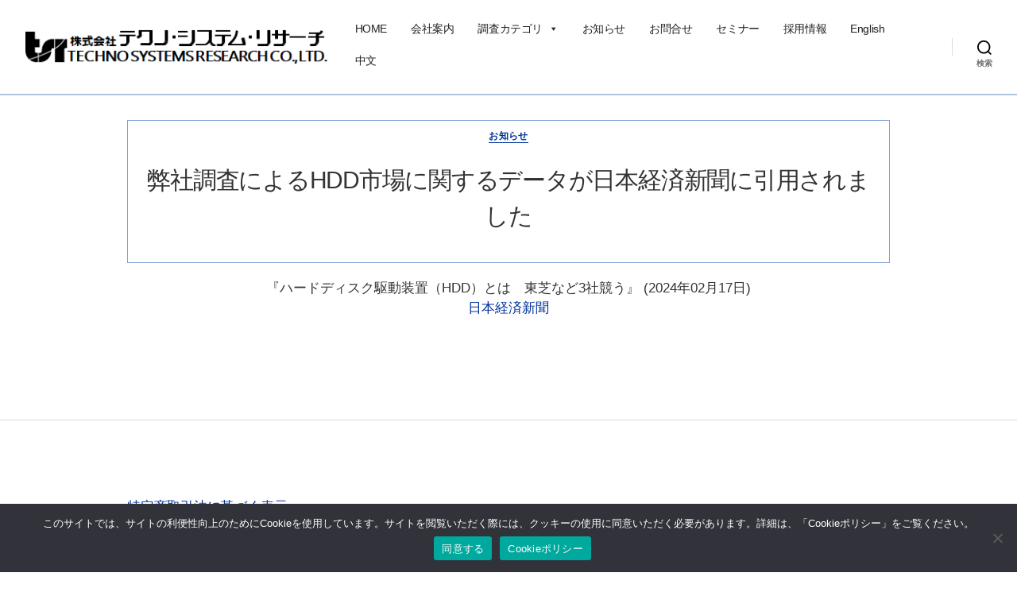

--- FILE ---
content_type: text/html; charset=UTF-8
request_url: https://www.t-s-r.co.jp/notice/6063/
body_size: 66777
content:
<!DOCTYPE html>

<html class="no-js" lang="ja">

	<head>

		<meta charset="UTF-8">
		<meta name="viewport" content="width=device-width, initial-scale=1.0" >
		<meta name="description" content="株式会社テクノシステムリサーチは、エレクトロニクス、半導体、電子デバイス、自動車などの分野を対象とする市場調査会社です。">
		<meta name=”keywords” content=”TSR,市場調査,データ”>

		<link rel="profile" href="https://gmpg.org/xfn/11">

		<title>弊社調査によるHDD市場に関するデータが日本経済新聞に引用されました &#8211; 株式会社テクノシステムリサーチ</title>
<meta name='robots' content='max-image-preview:large' />
<link rel="alternate" type="application/rss+xml" title="株式会社テクノシステムリサーチ &raquo; フィード" href="https://www.t-s-r.co.jp/feed/" />
<link rel="alternate" type="application/rss+xml" title="株式会社テクノシステムリサーチ &raquo; コメントフィード" href="https://www.t-s-r.co.jp/comments/feed/" />
<link rel="alternate" type="application/rss+xml" title="株式会社テクノシステムリサーチ &raquo; 弊社調査によるHDD市場に関するデータが日本経済新聞に引用されました のコメントのフィード" href="https://www.t-s-r.co.jp/notice/6063/feed/" />
<link rel="alternate" title="oEmbed (JSON)" type="application/json+oembed" href="https://www.t-s-r.co.jp/wp-json/oembed/1.0/embed?url=https%3A%2F%2Fwww.t-s-r.co.jp%2Fnotice%2F6063%2F" />
<link rel="alternate" title="oEmbed (XML)" type="text/xml+oembed" href="https://www.t-s-r.co.jp/wp-json/oembed/1.0/embed?url=https%3A%2F%2Fwww.t-s-r.co.jp%2Fnotice%2F6063%2F&#038;format=xml" />
<style id='wp-img-auto-sizes-contain-inline-css'>
img:is([sizes=auto i],[sizes^="auto," i]){contain-intrinsic-size:3000px 1500px}
/*# sourceURL=wp-img-auto-sizes-contain-inline-css */
</style>
<style id='wp-emoji-styles-inline-css'>

	img.wp-smiley, img.emoji {
		display: inline !important;
		border: none !important;
		box-shadow: none !important;
		height: 1em !important;
		width: 1em !important;
		margin: 0 0.07em !important;
		vertical-align: -0.1em !important;
		background: none !important;
		padding: 0 !important;
	}
/*# sourceURL=wp-emoji-styles-inline-css */
</style>
<link rel='stylesheet' id='wp-block-library-css' href='https://www.t-s-r.co.jp/jp/wp-includes/css/dist/block-library/style.min.css?ver=6.9' media='all' />
<style id='wp-block-group-inline-css'>
.wp-block-group{box-sizing:border-box}:where(.wp-block-group.wp-block-group-is-layout-constrained){position:relative}
/*# sourceURL=https://www.t-s-r.co.jp/jp/wp-includes/blocks/group/style.min.css */
</style>
<style id='global-styles-inline-css'>
:root{--wp--preset--aspect-ratio--square: 1;--wp--preset--aspect-ratio--4-3: 4/3;--wp--preset--aspect-ratio--3-4: 3/4;--wp--preset--aspect-ratio--3-2: 3/2;--wp--preset--aspect-ratio--2-3: 2/3;--wp--preset--aspect-ratio--16-9: 16/9;--wp--preset--aspect-ratio--9-16: 9/16;--wp--preset--color--black: #000000;--wp--preset--color--cyan-bluish-gray: #abb8c3;--wp--preset--color--white: #ffffff;--wp--preset--color--pale-pink: #f78da7;--wp--preset--color--vivid-red: #cf2e2e;--wp--preset--color--luminous-vivid-orange: #ff6900;--wp--preset--color--luminous-vivid-amber: #fcb900;--wp--preset--color--light-green-cyan: #7bdcb5;--wp--preset--color--vivid-green-cyan: #00d084;--wp--preset--color--pale-cyan-blue: #8ed1fc;--wp--preset--color--vivid-cyan-blue: #0693e3;--wp--preset--color--vivid-purple: #9b51e0;--wp--preset--color--accent: #6069e6;--wp--preset--color--primary: #000000;--wp--preset--color--secondary: #6d6d6d;--wp--preset--color--subtle-background: #dbdbdb;--wp--preset--color--background: #ffffff;--wp--preset--gradient--vivid-cyan-blue-to-vivid-purple: linear-gradient(135deg,rgb(6,147,227) 0%,rgb(155,81,224) 100%);--wp--preset--gradient--light-green-cyan-to-vivid-green-cyan: linear-gradient(135deg,rgb(122,220,180) 0%,rgb(0,208,130) 100%);--wp--preset--gradient--luminous-vivid-amber-to-luminous-vivid-orange: linear-gradient(135deg,rgb(252,185,0) 0%,rgb(255,105,0) 100%);--wp--preset--gradient--luminous-vivid-orange-to-vivid-red: linear-gradient(135deg,rgb(255,105,0) 0%,rgb(207,46,46) 100%);--wp--preset--gradient--very-light-gray-to-cyan-bluish-gray: linear-gradient(135deg,rgb(238,238,238) 0%,rgb(169,184,195) 100%);--wp--preset--gradient--cool-to-warm-spectrum: linear-gradient(135deg,rgb(74,234,220) 0%,rgb(151,120,209) 20%,rgb(207,42,186) 40%,rgb(238,44,130) 60%,rgb(251,105,98) 80%,rgb(254,248,76) 100%);--wp--preset--gradient--blush-light-purple: linear-gradient(135deg,rgb(255,206,236) 0%,rgb(152,150,240) 100%);--wp--preset--gradient--blush-bordeaux: linear-gradient(135deg,rgb(254,205,165) 0%,rgb(254,45,45) 50%,rgb(107,0,62) 100%);--wp--preset--gradient--luminous-dusk: linear-gradient(135deg,rgb(255,203,112) 0%,rgb(199,81,192) 50%,rgb(65,88,208) 100%);--wp--preset--gradient--pale-ocean: linear-gradient(135deg,rgb(255,245,203) 0%,rgb(182,227,212) 50%,rgb(51,167,181) 100%);--wp--preset--gradient--electric-grass: linear-gradient(135deg,rgb(202,248,128) 0%,rgb(113,206,126) 100%);--wp--preset--gradient--midnight: linear-gradient(135deg,rgb(2,3,129) 0%,rgb(40,116,252) 100%);--wp--preset--font-size--small: 18px;--wp--preset--font-size--medium: 20px;--wp--preset--font-size--large: 26.25px;--wp--preset--font-size--x-large: 42px;--wp--preset--font-size--normal: 21px;--wp--preset--font-size--larger: 32px;--wp--preset--spacing--20: 0.44rem;--wp--preset--spacing--30: 0.67rem;--wp--preset--spacing--40: 1rem;--wp--preset--spacing--50: 1.5rem;--wp--preset--spacing--60: 2.25rem;--wp--preset--spacing--70: 3.38rem;--wp--preset--spacing--80: 5.06rem;--wp--preset--shadow--natural: 6px 6px 9px rgba(0, 0, 0, 0.2);--wp--preset--shadow--deep: 12px 12px 50px rgba(0, 0, 0, 0.4);--wp--preset--shadow--sharp: 6px 6px 0px rgba(0, 0, 0, 0.2);--wp--preset--shadow--outlined: 6px 6px 0px -3px rgb(255, 255, 255), 6px 6px rgb(0, 0, 0);--wp--preset--shadow--crisp: 6px 6px 0px rgb(0, 0, 0);}:where(.is-layout-flex){gap: 0.5em;}:where(.is-layout-grid){gap: 0.5em;}body .is-layout-flex{display: flex;}.is-layout-flex{flex-wrap: wrap;align-items: center;}.is-layout-flex > :is(*, div){margin: 0;}body .is-layout-grid{display: grid;}.is-layout-grid > :is(*, div){margin: 0;}:where(.wp-block-columns.is-layout-flex){gap: 2em;}:where(.wp-block-columns.is-layout-grid){gap: 2em;}:where(.wp-block-post-template.is-layout-flex){gap: 1.25em;}:where(.wp-block-post-template.is-layout-grid){gap: 1.25em;}.has-black-color{color: var(--wp--preset--color--black) !important;}.has-cyan-bluish-gray-color{color: var(--wp--preset--color--cyan-bluish-gray) !important;}.has-white-color{color: var(--wp--preset--color--white) !important;}.has-pale-pink-color{color: var(--wp--preset--color--pale-pink) !important;}.has-vivid-red-color{color: var(--wp--preset--color--vivid-red) !important;}.has-luminous-vivid-orange-color{color: var(--wp--preset--color--luminous-vivid-orange) !important;}.has-luminous-vivid-amber-color{color: var(--wp--preset--color--luminous-vivid-amber) !important;}.has-light-green-cyan-color{color: var(--wp--preset--color--light-green-cyan) !important;}.has-vivid-green-cyan-color{color: var(--wp--preset--color--vivid-green-cyan) !important;}.has-pale-cyan-blue-color{color: var(--wp--preset--color--pale-cyan-blue) !important;}.has-vivid-cyan-blue-color{color: var(--wp--preset--color--vivid-cyan-blue) !important;}.has-vivid-purple-color{color: var(--wp--preset--color--vivid-purple) !important;}.has-black-background-color{background-color: var(--wp--preset--color--black) !important;}.has-cyan-bluish-gray-background-color{background-color: var(--wp--preset--color--cyan-bluish-gray) !important;}.has-white-background-color{background-color: var(--wp--preset--color--white) !important;}.has-pale-pink-background-color{background-color: var(--wp--preset--color--pale-pink) !important;}.has-vivid-red-background-color{background-color: var(--wp--preset--color--vivid-red) !important;}.has-luminous-vivid-orange-background-color{background-color: var(--wp--preset--color--luminous-vivid-orange) !important;}.has-luminous-vivid-amber-background-color{background-color: var(--wp--preset--color--luminous-vivid-amber) !important;}.has-light-green-cyan-background-color{background-color: var(--wp--preset--color--light-green-cyan) !important;}.has-vivid-green-cyan-background-color{background-color: var(--wp--preset--color--vivid-green-cyan) !important;}.has-pale-cyan-blue-background-color{background-color: var(--wp--preset--color--pale-cyan-blue) !important;}.has-vivid-cyan-blue-background-color{background-color: var(--wp--preset--color--vivid-cyan-blue) !important;}.has-vivid-purple-background-color{background-color: var(--wp--preset--color--vivid-purple) !important;}.has-black-border-color{border-color: var(--wp--preset--color--black) !important;}.has-cyan-bluish-gray-border-color{border-color: var(--wp--preset--color--cyan-bluish-gray) !important;}.has-white-border-color{border-color: var(--wp--preset--color--white) !important;}.has-pale-pink-border-color{border-color: var(--wp--preset--color--pale-pink) !important;}.has-vivid-red-border-color{border-color: var(--wp--preset--color--vivid-red) !important;}.has-luminous-vivid-orange-border-color{border-color: var(--wp--preset--color--luminous-vivid-orange) !important;}.has-luminous-vivid-amber-border-color{border-color: var(--wp--preset--color--luminous-vivid-amber) !important;}.has-light-green-cyan-border-color{border-color: var(--wp--preset--color--light-green-cyan) !important;}.has-vivid-green-cyan-border-color{border-color: var(--wp--preset--color--vivid-green-cyan) !important;}.has-pale-cyan-blue-border-color{border-color: var(--wp--preset--color--pale-cyan-blue) !important;}.has-vivid-cyan-blue-border-color{border-color: var(--wp--preset--color--vivid-cyan-blue) !important;}.has-vivid-purple-border-color{border-color: var(--wp--preset--color--vivid-purple) !important;}.has-vivid-cyan-blue-to-vivid-purple-gradient-background{background: var(--wp--preset--gradient--vivid-cyan-blue-to-vivid-purple) !important;}.has-light-green-cyan-to-vivid-green-cyan-gradient-background{background: var(--wp--preset--gradient--light-green-cyan-to-vivid-green-cyan) !important;}.has-luminous-vivid-amber-to-luminous-vivid-orange-gradient-background{background: var(--wp--preset--gradient--luminous-vivid-amber-to-luminous-vivid-orange) !important;}.has-luminous-vivid-orange-to-vivid-red-gradient-background{background: var(--wp--preset--gradient--luminous-vivid-orange-to-vivid-red) !important;}.has-very-light-gray-to-cyan-bluish-gray-gradient-background{background: var(--wp--preset--gradient--very-light-gray-to-cyan-bluish-gray) !important;}.has-cool-to-warm-spectrum-gradient-background{background: var(--wp--preset--gradient--cool-to-warm-spectrum) !important;}.has-blush-light-purple-gradient-background{background: var(--wp--preset--gradient--blush-light-purple) !important;}.has-blush-bordeaux-gradient-background{background: var(--wp--preset--gradient--blush-bordeaux) !important;}.has-luminous-dusk-gradient-background{background: var(--wp--preset--gradient--luminous-dusk) !important;}.has-pale-ocean-gradient-background{background: var(--wp--preset--gradient--pale-ocean) !important;}.has-electric-grass-gradient-background{background: var(--wp--preset--gradient--electric-grass) !important;}.has-midnight-gradient-background{background: var(--wp--preset--gradient--midnight) !important;}.has-small-font-size{font-size: var(--wp--preset--font-size--small) !important;}.has-medium-font-size{font-size: var(--wp--preset--font-size--medium) !important;}.has-large-font-size{font-size: var(--wp--preset--font-size--large) !important;}.has-x-large-font-size{font-size: var(--wp--preset--font-size--x-large) !important;}
/*# sourceURL=global-styles-inline-css */
</style>

<style id='classic-theme-styles-inline-css'>
/*! This file is auto-generated */
.wp-block-button__link{color:#fff;background-color:#32373c;border-radius:9999px;box-shadow:none;text-decoration:none;padding:calc(.667em + 2px) calc(1.333em + 2px);font-size:1.125em}.wp-block-file__button{background:#32373c;color:#fff;text-decoration:none}
/*# sourceURL=/wp-includes/css/classic-themes.min.css */
</style>
<link rel='stylesheet' id='cookie-notice-front-css' href='https://www.t-s-r.co.jp/jp/wp-content/plugins/cookie-notice/css/front.min.css?ver=2.5.10' media='all' />
<link rel='stylesheet' id='megamenu-css' href='https://www.t-s-r.co.jp/jp/wp-content/uploads/maxmegamenu/style.css?ver=9e11e6' media='all' />
<link rel='stylesheet' id='dashicons-css' href='https://www.t-s-r.co.jp/jp/wp-includes/css/dashicons.min.css?ver=6.9' media='all' />
<link rel='stylesheet' id='parent-style-css' href='https://www.t-s-r.co.jp/jp/wp-content/themes/twentytwenty/style.css?ver=6.9' media='all' />
<link rel='stylesheet' id='twentytwenty-style-css' href='https://www.t-s-r.co.jp/jp/wp-content/themes/twentytwenty-child/style.css?ver=1.0.0' media='all' />
<style id='twentytwenty-style-inline-css'>
.color-accent,.color-accent-hover:hover,.color-accent-hover:focus,:root .has-accent-color,.has-drop-cap:not(:focus):first-letter,.wp-block-button.is-style-outline,a { color: #6069e6; }blockquote,.border-color-accent,.border-color-accent-hover:hover,.border-color-accent-hover:focus { border-color: #6069e6; }button,.button,.faux-button,.wp-block-button__link,.wp-block-file .wp-block-file__button,input[type="button"],input[type="reset"],input[type="submit"],.bg-accent,.bg-accent-hover:hover,.bg-accent-hover:focus,:root .has-accent-background-color,.comment-reply-link { background-color: #6069e6; }.fill-children-accent,.fill-children-accent * { fill: #6069e6; }:root .has-background-color,button,.button,.faux-button,.wp-block-button__link,.wp-block-file__button,input[type="button"],input[type="reset"],input[type="submit"],.wp-block-button,.comment-reply-link,.has-background.has-primary-background-color:not(.has-text-color),.has-background.has-primary-background-color *:not(.has-text-color),.has-background.has-accent-background-color:not(.has-text-color),.has-background.has-accent-background-color *:not(.has-text-color) { color: #ffffff; }:root .has-background-background-color { background-color: #ffffff; }body,.entry-title a,:root .has-primary-color { color: #000000; }:root .has-primary-background-color { background-color: #000000; }cite,figcaption,.wp-caption-text,.post-meta,.entry-content .wp-block-archives li,.entry-content .wp-block-categories li,.entry-content .wp-block-latest-posts li,.wp-block-latest-comments__comment-date,.wp-block-latest-posts__post-date,.wp-block-embed figcaption,.wp-block-image figcaption,.wp-block-pullquote cite,.comment-metadata,.comment-respond .comment-notes,.comment-respond .logged-in-as,.pagination .dots,.entry-content hr:not(.has-background),hr.styled-separator,:root .has-secondary-color { color: #6d6d6d; }:root .has-secondary-background-color { background-color: #6d6d6d; }pre,fieldset,input,textarea,table,table *,hr { border-color: #dbdbdb; }caption,code,code,kbd,samp,.wp-block-table.is-style-stripes tbody tr:nth-child(odd),:root .has-subtle-background-background-color { background-color: #dbdbdb; }.wp-block-table.is-style-stripes { border-bottom-color: #dbdbdb; }.wp-block-latest-posts.is-grid li { border-top-color: #dbdbdb; }:root .has-subtle-background-color { color: #dbdbdb; }body:not(.overlay-header) .primary-menu > li > a,body:not(.overlay-header) .primary-menu > li > .icon,.modal-menu a,.footer-menu a, .footer-widgets a:where(:not(.wp-block-button__link)),#site-footer .wp-block-button.is-style-outline,.wp-block-pullquote:before,.singular:not(.overlay-header) .entry-header a,.archive-header a,.header-footer-group .color-accent,.header-footer-group .color-accent-hover:hover { color: #6069e6; }.social-icons a,#site-footer button:not(.toggle),#site-footer .button,#site-footer .faux-button,#site-footer .wp-block-button__link,#site-footer .wp-block-file__button,#site-footer input[type="button"],#site-footer input[type="reset"],#site-footer input[type="submit"] { background-color: #6069e6; }.social-icons a,body:not(.overlay-header) .primary-menu ul,.header-footer-group button,.header-footer-group .button,.header-footer-group .faux-button,.header-footer-group .wp-block-button:not(.is-style-outline) .wp-block-button__link,.header-footer-group .wp-block-file__button,.header-footer-group input[type="button"],.header-footer-group input[type="reset"],.header-footer-group input[type="submit"] { color: #ffffff; }#site-header,.footer-nav-widgets-wrapper,#site-footer,.menu-modal,.menu-modal-inner,.search-modal-inner,.archive-header,.singular .entry-header,.singular .featured-media:before,.wp-block-pullquote:before { background-color: #ffffff; }.header-footer-group,body:not(.overlay-header) #site-header .toggle,.menu-modal .toggle { color: #000000; }body:not(.overlay-header) .primary-menu ul { background-color: #000000; }body:not(.overlay-header) .primary-menu > li > ul:after { border-bottom-color: #000000; }body:not(.overlay-header) .primary-menu ul ul:after { border-left-color: #000000; }.site-description,body:not(.overlay-header) .toggle-inner .toggle-text,.widget .post-date,.widget .rss-date,.widget_archive li,.widget_categories li,.widget cite,.widget_pages li,.widget_meta li,.widget_nav_menu li,.powered-by-wordpress,.to-the-top,.singular .entry-header .post-meta,.singular:not(.overlay-header) .entry-header .post-meta a { color: #6d6d6d; }.header-footer-group pre,.header-footer-group fieldset,.header-footer-group input,.header-footer-group textarea,.header-footer-group table,.header-footer-group table *,.footer-nav-widgets-wrapper,#site-footer,.menu-modal nav *,.footer-widgets-outer-wrapper,.footer-top { border-color: #dbdbdb; }.header-footer-group table caption,body:not(.overlay-header) .header-inner .toggle-wrapper::before { background-color: #dbdbdb; }
body,input,textarea,button,.button,.faux-button,.faux-button.more-link,.wp-block-button__link,.wp-block-file__button,.has-drop-cap:not(:focus)::first-letter,.entry-content .wp-block-archives,.entry-content .wp-block-categories,.entry-content .wp-block-cover-image,.entry-content .wp-block-cover-image p,.entry-content .wp-block-latest-comments,.entry-content .wp-block-latest-posts,.entry-content .wp-block-pullquote,.entry-content .wp-block-quote.is-large,.entry-content .wp-block-quote.is-style-large,.entry-content .wp-block-archives *,.entry-content .wp-block-categories *,.entry-content .wp-block-latest-posts *,.entry-content .wp-block-latest-comments *,.entry-content,.entry-content h1,.entry-content h2,.entry-content h3,.entry-content h4,.entry-content h5,.entry-content h6,.entry-content p,.entry-content ol,.entry-content ul,.entry-content dl,.entry-content dt,.entry-content cite,.entry-content figcaption,.entry-content table,.entry-content address,.entry-content .wp-caption-text,.entry-content .wp-block-file,.comment-content p,.comment-content ol,.comment-content ul,.comment-content dl,.comment-content dt,.comment-content cite,.comment-content figcaption,.comment-content .wp-caption-text,.widget_text p,.widget_text ol,.widget_text ul,.widget_text dl,.widget_text dt,.widget-content .rssSummary,.widget-content cite,.widget-content figcaption,.widget-content .wp-caption-text { font-family: sans-serif; }
/*# sourceURL=twentytwenty-style-inline-css */
</style>
<link rel='stylesheet' id='twentytwenty-print-style-css' href='https://www.t-s-r.co.jp/jp/wp-content/themes/twentytwenty/print.css?ver=1.0.0' media='print' />
<!--n2css--><!--n2js--><script id="cookie-notice-front-js-before">
var cnArgs = {"ajaxUrl":"https:\/\/www.t-s-r.co.jp\/jp\/wp-admin\/admin-ajax.php","nonce":"16498d6021","hideEffect":"fade","position":"bottom","onScroll":false,"onScrollOffset":100,"onClick":false,"cookieName":"cookie_notice_accepted","cookieTime":2592000,"cookieTimeRejected":2592000,"globalCookie":false,"redirection":false,"cache":false,"revokeCookies":false,"revokeCookiesOpt":"automatic"};

//# sourceURL=cookie-notice-front-js-before
</script>
<script src="https://www.t-s-r.co.jp/jp/wp-content/plugins/cookie-notice/js/front.min.js?ver=2.5.10" id="cookie-notice-front-js"></script>
<script src="https://www.t-s-r.co.jp/jp/wp-content/themes/twentytwenty/assets/js/index.js?ver=1.0.0" id="twentytwenty-js-js" defer data-wp-strategy="defer"></script>
<script src="https://www.t-s-r.co.jp/jp/wp-includes/js/jquery/jquery.min.js?ver=3.7.1" id="jquery-core-js"></script>
<script src="https://www.t-s-r.co.jp/jp/wp-includes/js/jquery/jquery-migrate.min.js?ver=3.4.1" id="jquery-migrate-js"></script>
<link rel="https://api.w.org/" href="https://www.t-s-r.co.jp/wp-json/" /><link rel="alternate" title="JSON" type="application/json" href="https://www.t-s-r.co.jp/wp-json/wp/v2/posts/6063" /><link rel="EditURI" type="application/rsd+xml" title="RSD" href="https://www.t-s-r.co.jp/jp/xmlrpc.php?rsd" />
<meta name="generator" content="WordPress 6.9" />
<link rel="canonical" href="https://www.t-s-r.co.jp/notice/6063/" />
<link rel='shortlink' href='https://www.t-s-r.co.jp/?p=6063' />
	<script>document.documentElement.className = document.documentElement.className.replace( 'no-js', 'js' );</script>
	<style id="custom-background-css">
body.custom-background { background-color: #ffffff; }
</style>
	<link rel="icon" href="https://www.t-s-r.co.jp/jp/wp-content/uploads/2021/06/cropped-favicon-1-32x32.png" sizes="32x32" />
<link rel="icon" href="https://www.t-s-r.co.jp/jp/wp-content/uploads/2021/06/cropped-favicon-1-192x192.png" sizes="192x192" />
<link rel="apple-touch-icon" href="https://www.t-s-r.co.jp/jp/wp-content/uploads/2021/06/cropped-favicon-1-180x180.png" />
<meta name="msapplication-TileImage" content="https://www.t-s-r.co.jp/jp/wp-content/uploads/2021/06/cropped-favicon-1-270x270.png" />
<style type="text/css">/** Mega Menu CSS: fs **/</style>
		
<!-- Global site tag (gtag.js) - Google Analytics -->
<script async src="https://www.googletagmanager.com/gtag/js?id=UA-208512512-1"></script>
<script>
  window.dataLayer = window.dataLayer || [];
  function gtag(){dataLayer.push(arguments);}
  gtag('js', new Date());

  gtag('config', 'UA-208512512-1');
</script>
		

	</head>

	<body class="wp-singular post-template post-template-templates post-template-template-full-width post-template-templatestemplate-full-width-php single single-post postid-6063 single-format-standard custom-background wp-custom-logo wp-embed-responsive wp-theme-twentytwenty wp-child-theme-twentytwenty-child cookies-not-set mega-menu-primary singular has-full-width-content enable-search-modal missing-post-thumbnail has-single-pagination showing-comments show-avatars template-full-width footer-top-visible reduced-spacing">

		<a class="skip-link screen-reader-text" href="#site-content">コンテンツへスキップ</a>
		<header id="site-header" class="header-footer-group" role="banner">

			<div class="header-inner section-inner">

				<div class="header-titles-wrapper">

					
						<button class="toggle search-toggle mobile-search-toggle" data-toggle-target=".search-modal" data-toggle-body-class="showing-search-modal" data-set-focus=".search-modal .search-field" aria-expanded="false">
							<span class="toggle-inner">
								<span class="toggle-icon">
									<svg class="svg-icon" aria-hidden="true" role="img" focusable="false" xmlns="http://www.w3.org/2000/svg" width="23" height="23" viewBox="0 0 23 23"><path d="M38.710696,48.0601792 L43,52.3494831 L41.3494831,54 L37.0601792,49.710696 C35.2632422,51.1481185 32.9839107,52.0076499 30.5038249,52.0076499 C24.7027226,52.0076499 20,47.3049272 20,41.5038249 C20,35.7027226 24.7027226,31 30.5038249,31 C36.3049272,31 41.0076499,35.7027226 41.0076499,41.5038249 C41.0076499,43.9839107 40.1481185,46.2632422 38.710696,48.0601792 Z M36.3875844,47.1716785 C37.8030221,45.7026647 38.6734666,43.7048964 38.6734666,41.5038249 C38.6734666,36.9918565 35.0157934,33.3341833 30.5038249,33.3341833 C25.9918565,33.3341833 22.3341833,36.9918565 22.3341833,41.5038249 C22.3341833,46.0157934 25.9918565,49.6734666 30.5038249,49.6734666 C32.7048964,49.6734666 34.7026647,48.8030221 36.1716785,47.3875844 C36.2023931,47.347638 36.2360451,47.3092237 36.2726343,47.2726343 C36.3092237,47.2360451 36.347638,47.2023931 36.3875844,47.1716785 Z" transform="translate(-20 -31)" /></svg>								</span>
								<span class="toggle-text">検索</span>
							</span>
						</button><!-- .search-toggle -->

					
					<div class="header-titles">

						<div class="site-logo faux-heading"><a href="https://www.t-s-r.co.jp/" class="custom-logo-link" rel="home"><img width="394" height="50" src="https://www.t-s-r.co.jp/jp/wp-content/uploads/2020/05/tsr3-1.png" class="custom-logo" alt="株式会社テクノシステムリサーチ" decoding="async" srcset="https://www.t-s-r.co.jp/jp/wp-content/uploads/2020/05/tsr3-1.png 394w, https://www.t-s-r.co.jp/jp/wp-content/uploads/2020/05/tsr3-1-300x38.png 300w" sizes="(max-width: 394px) 100vw, 394px" /></a><span class="screen-reader-text">株式会社テクノシステムリサーチ</span></div>
					</div><!-- .header-titles -->

					<button class="toggle nav-toggle mobile-nav-toggle" data-toggle-target=".menu-modal"  data-toggle-body-class="showing-menu-modal" aria-expanded="false" data-set-focus=".close-nav-toggle">

						<span class="toggle-inner">
							<span class="toggle-icon">
								<svg class="svg-icon" aria-hidden="true" role="img" focusable="false" xmlns="http://www.w3.org/2000/svg" width="26" height="7" viewBox="0 0 26 7"><path fill-rule="evenodd" d="M332.5,45 C330.567003,45 329,43.4329966 329,41.5 C329,39.5670034 330.567003,38 332.5,38 C334.432997,38 336,39.5670034 336,41.5 C336,43.4329966 334.432997,45 332.5,45 Z M342,45 C340.067003,45 338.5,43.4329966 338.5,41.5 C338.5,39.5670034 340.067003,38 342,38 C343.932997,38 345.5,39.5670034 345.5,41.5 C345.5,43.4329966 343.932997,45 342,45 Z M351.5,45 C349.567003,45 348,43.4329966 348,41.5 C348,39.5670034 349.567003,38 351.5,38 C353.432997,38 355,39.5670034 355,41.5 C355,43.4329966 353.432997,45 351.5,45 Z" transform="translate(-329 -38)" /></svg>							</span>
							<span class="toggle-text">メニュー</span>
						</span>
					</button><!-- .nav-toggle -->

				</div><!-- .header-titles-wrapper -->

				<div class="header-navigation-wrapper">

					
							<nav class="primary-menu-wrapper" aria-label="Horizontal" role="navigation">

								<ul class="primary-menu reset-list-style">

								<div id="mega-menu-wrap-primary" class="mega-menu-wrap"><div class="mega-menu-toggle"><div class="mega-toggle-blocks-left"></div><div class="mega-toggle-blocks-center"></div><div class="mega-toggle-blocks-right"><div class='mega-toggle-block mega-menu-toggle-animated-block mega-toggle-block-0' id='mega-toggle-block-0'><button aria-label="Toggle Menu" class="mega-toggle-animated mega-toggle-animated-slider" type="button" aria-expanded="false">
                  <span class="mega-toggle-animated-box">
                    <span class="mega-toggle-animated-inner"></span>
                  </span>
                </button></div></div></div><ul id="mega-menu-primary" class="mega-menu max-mega-menu mega-menu-horizontal mega-no-js" data-event="hover_intent" data-effect="fade_up" data-effect-speed="200" data-effect-mobile="disabled" data-effect-speed-mobile="0" data-mobile-force-width="false" data-second-click="go" data-document-click="collapse" data-vertical-behaviour="standard" data-breakpoint="768" data-unbind="true" data-mobile-state="collapse_all" data-mobile-direction="vertical" data-hover-intent-timeout="300" data-hover-intent-interval="100"><li class="mega-menu-item mega-menu-item-type-custom mega-menu-item-object-custom mega-menu-item-home mega-align-bottom-left mega-menu-flyout mega-menu-item-5103" id="mega-menu-item-5103"><a class="mega-menu-link" href="https://www.t-s-r.co.jp/" tabindex="0">HOME</a></li><li class="mega-menu-item mega-menu-item-type-post_type mega-menu-item-object-page mega-align-bottom-left mega-menu-flyout mega-menu-item-5319" id="mega-menu-item-5319"><a class="mega-menu-link" href="https://www.t-s-r.co.jp/about/" tabindex="0">会社案内</a></li><li class="mega-menu-item mega-menu-item-type-post_type mega-menu-item-object-page mega-menu-item-has-children mega-menu-megamenu mega-menu-grid mega-align-bottom-left mega-menu-grid mega-menu-item-5344" id="mega-menu-item-5344"><a class="mega-menu-link" href="https://www.t-s-r.co.jp/lineup/" aria-expanded="false" tabindex="0">調査カテゴリ<span class="mega-indicator" aria-hidden="true"></span></a>
<ul class="mega-sub-menu" role='presentation'>
<li class="mega-menu-row" id="mega-menu-5344-0">
	<ul class="mega-sub-menu" style='--columns:12' role='presentation'>
<li class="mega-menu-column mega-menu-columns-4-of-12" style="--columns:12; --span:4" id="mega-menu-5344-0-0">
		<ul class="mega-sub-menu">
<li class="mega-menu-item mega-menu-item-type-post_type mega-menu-item-object-page mega-menu-item-5345" id="mega-menu-item-5345"><a class="mega-menu-link" href="https://www.t-s-r.co.jp/lineup/">調査カテゴリ</a></li><li class="mega-menu-item mega-menu-item-type-taxonomy mega-menu-item-object-category mega-menu-item-5078" id="mega-menu-item-5078"><a class="mega-menu-link" href="https://www.t-s-r.co.jp/./report/storage/">ストレージ</a></li><li class="mega-menu-item mega-menu-item-type-taxonomy mega-menu-item-object-category mega-menu-item-has-children mega-menu-item-5127" id="mega-menu-item-5127"><a class="mega-menu-link" href="https://www.t-s-r.co.jp/./report/pc-soft/">PC、周辺機器、ソフトウェア<span class="mega-indicator" aria-hidden="true"></span></a>
			<ul class="mega-sub-menu">
<li class="mega-menu-item mega-menu-item-type-taxonomy mega-menu-item-object-category mega-menu-item-5113" id="mega-menu-item-5113"><a class="mega-menu-link" href="https://www.t-s-r.co.jp/./report/pc-soft/pc/">PC、周辺機器</a></li><li class="mega-menu-item mega-menu-item-type-taxonomy mega-menu-item-object-category mega-menu-item-5077" id="mega-menu-item-5077"><a class="mega-menu-link" href="https://www.t-s-r.co.jp/./report/pc-soft/soft/">ソフトウェア</a></li>			</ul>
</li><li class="mega-menu-item mega-menu-item-type-taxonomy mega-menu-item-object-category mega-menu-item-5080" id="mega-menu-item-5080"><a class="mega-menu-link" href="https://www.t-s-r.co.jp/./report/display/">ディスプレイ、FPD材料</a></li><li class="mega-menu-item mega-menu-item-type-taxonomy mega-menu-item-object-category mega-menu-item-has-children mega-menu-item-5129" id="mega-menu-item-5129"><a class="mega-menu-link" href="https://www.t-s-r.co.jp/./report/camera-imagesensor/">カメラ、イメージセンサ<span class="mega-indicator" aria-hidden="true"></span></a>
			<ul class="mega-sub-menu">
<li class="mega-menu-item mega-menu-item-type-taxonomy mega-menu-item-object-category mega-menu-item-5083" id="mega-menu-item-5083"><a class="mega-menu-link" href="https://www.t-s-r.co.jp/./report/camera-imagesensor/camera/">カメラ</a></li><li class="mega-menu-item mega-menu-item-type-taxonomy mega-menu-item-object-category mega-menu-item-5085" id="mega-menu-item-5085"><a class="mega-menu-link" href="https://www.t-s-r.co.jp/./report/camera-imagesensor/imagesensor/">イメージセンサー</a></li><li class="mega-menu-item mega-menu-item-type-taxonomy mega-menu-item-object-category mega-menu-item-5116" id="mega-menu-item-5116"><a class="mega-menu-link" href="https://www.t-s-r.co.jp/./report/camera-imagesensor/lens/">レンズ</a></li><li class="mega-menu-item mega-menu-item-type-taxonomy mega-menu-item-object-category mega-menu-item-5118" id="mega-menu-item-5118"><a class="mega-menu-link" href="https://www.t-s-r.co.jp/./report/camera-imagesensor/biometrics/">生体認証</a></li><li class="mega-menu-item mega-menu-item-type-taxonomy mega-menu-item-object-category mega-menu-item-5115" id="mega-menu-item-5115"><a class="mega-menu-link" href="https://www.t-s-r.co.jp/./report/camera-imagesensor/tof/">ToF (Time of Flight)</a></li>			</ul>
</li>		</ul>
</li><li class="mega-menu-column mega-menu-columns-5-of-12" style="--columns:12; --span:5" id="mega-menu-5344-0-1">
		<ul class="mega-sub-menu">
<li class="mega-menu-item mega-menu-item-type-taxonomy mega-menu-item-object-category mega-menu-item-5086" id="mega-menu-item-5086"><a class="mega-menu-link" href="https://www.t-s-r.co.jp/./report/monitoring/">監視カメラ、産業機器およびセンサ</a></li><li class="mega-menu-item mega-menu-item-type-taxonomy mega-menu-item-object-category mega-menu-item-5088" id="mega-menu-item-5088"><a class="mega-menu-link" href="https://www.t-s-r.co.jp/./report/mobile/">モバイル、無線通信</a></li><li class="mega-menu-item mega-menu-item-type-taxonomy mega-menu-item-object-category mega-menu-item-has-children mega-menu-item-5131" id="mega-menu-item-5131"><a class="mega-menu-link" href="https://www.t-s-r.co.jp/./report/battery/">電池<span class="mega-indicator" aria-hidden="true"></span></a>
			<ul class="mega-sub-menu">
<li class="mega-menu-item mega-menu-item-type-taxonomy mega-menu-item-object-category mega-menu-item-5125" id="mega-menu-item-5125"><a class="mega-menu-link" href="https://www.t-s-r.co.jp/./report/battery/lib/">小型リチウムイオン電池</a></li><li class="mega-menu-item mega-menu-item-type-taxonomy mega-menu-item-object-category mega-menu-item-5120" id="mega-menu-item-5120"><a class="mega-menu-link" href="https://www.t-s-r.co.jp/./report/battery/ab/">自動車向け電池</a></li><li class="mega-menu-item mega-menu-item-type-taxonomy mega-menu-item-object-category mega-menu-item-5123" id="mega-menu-item-5123"><a class="mega-menu-link" href="https://www.t-s-r.co.jp/./report/battery/bm/">電池材料</a></li><li class="mega-menu-item mega-menu-item-type-taxonomy mega-menu-item-object-category mega-menu-item-5122" id="mega-menu-item-5122"><a class="mega-menu-link" href="https://www.t-s-r.co.jp/./report/battery/bo/">電池その他</a></li>			</ul>
</li><li class="mega-menu-item mega-menu-item-type-taxonomy mega-menu-item-object-category mega-menu-item-5089" id="mega-menu-item-5089"><a class="mega-menu-link" href="https://www.t-s-r.co.jp/./report/automotive/">自動車</a></li>		</ul>
</li><li class="mega-menu-column mega-menu-columns-3-of-12" style="--columns:12; --span:3" id="mega-menu-5344-0-2">
		<ul class="mega-sub-menu">
<li class="mega-menu-item mega-menu-item-type-taxonomy mega-menu-item-object-category mega-menu-item-5105" id="mega-menu-item-5105"><a class="mega-menu-link" href="https://www.t-s-r.co.jp/./report/xr/">xR (VR/AR)</a></li><li class="mega-menu-item mega-menu-item-type-taxonomy mega-menu-item-object-category mega-menu-item-5093" id="mega-menu-item-5093"><a class="mega-menu-link" href="https://www.t-s-r.co.jp/./report/light/">照明</a></li><li class="mega-menu-item mega-menu-item-type-taxonomy mega-menu-item-object-category mega-menu-item-has-children mega-menu-item-5091" id="mega-menu-item-5091"><a class="mega-menu-link" href="https://www.t-s-r.co.jp/./report/others/">その他<span class="mega-indicator" aria-hidden="true"></span></a>
			<ul class="mega-sub-menu">
<li class="mega-menu-item mega-menu-item-type-taxonomy mega-menu-item-object-category mega-menu-item-5136" id="mega-menu-item-5136"><a class="mega-menu-link" href="https://www.t-s-r.co.jp/./report/others/semiconductor/">半導体</a></li><li class="mega-menu-item mega-menu-item-type-taxonomy mega-menu-item-object-category mega-menu-item-5135" id="mega-menu-item-5135"><a class="mega-menu-link" href="https://www.t-s-r.co.jp/./report/others/othersot/">その他</a></li>			</ul>
</li><li class="mega-menu-item mega-menu-item-type-taxonomy mega-menu-item-object-category mega-menu-item-5106" id="mega-menu-item-5106"><a class="mega-menu-link" href="https://www.t-s-r.co.jp/./report/periodical/">定期刊行物</a></li>		</ul>
</li>	</ul>
</li></ul>
</li><li class="mega-menu-item mega-menu-item-type-taxonomy mega-menu-item-object-category mega-current-post-ancestor mega-current-menu-parent mega-current-post-parent mega-align-bottom-left mega-menu-flyout mega-menu-item-5100" id="mega-menu-item-5100"><a class="mega-menu-link" href="https://www.t-s-r.co.jp/./notice/" tabindex="0">お知らせ</a></li><li class="mega-menu-item mega-menu-item-type-post_type mega-menu-item-object-page mega-align-bottom-left mega-menu-flyout mega-menu-item-5346" id="mega-menu-item-5346"><a class="mega-menu-link" href="https://www.t-s-r.co.jp/contact/" tabindex="0">お問合せ</a></li><li class="mega-menu-item mega-menu-item-type-taxonomy mega-menu-item-object-category mega-align-bottom-left mega-menu-flyout mega-menu-item-5099" id="mega-menu-item-5099"><a class="mega-menu-link" href="https://www.t-s-r.co.jp/./seminar/" tabindex="0">セミナー</a></li><li class="mega-menu-item mega-menu-item-type-post_type mega-menu-item-object-page mega-align-bottom-left mega-menu-flyout mega-menu-item-5318" id="mega-menu-item-5318"><a class="mega-menu-link" href="https://www.t-s-r.co.jp/recruit/" tabindex="0">採用情報</a></li><li class="mega-menu-item mega-menu-item-type-custom mega-menu-item-object-custom mega-align-bottom-left mega-menu-flyout mega-menu-item-5095" id="mega-menu-item-5095"><a class="mega-menu-link" href="https://www.t-s-r.co.jp/en/" tabindex="0">English</a></li><li class="mega-menu-item mega-menu-item-type-custom mega-menu-item-object-custom mega-align-bottom-left mega-menu-flyout mega-menu-item-5097" id="mega-menu-item-5097"><a class="mega-menu-link" href="https://www.t-s-r.co.jp/cn/" tabindex="0">中文</a></li></ul></div>
								</ul>

							</nav><!-- .primary-menu-wrapper -->

						
						<div class="header-toggles hide-no-js">

						
							<div class="toggle-wrapper search-toggle-wrapper">

								<button class="toggle search-toggle desktop-search-toggle" data-toggle-target=".search-modal" data-toggle-body-class="showing-search-modal" data-set-focus=".search-modal .search-field" aria-expanded="false">
									<span class="toggle-inner">
										<svg class="svg-icon" aria-hidden="true" role="img" focusable="false" xmlns="http://www.w3.org/2000/svg" width="23" height="23" viewBox="0 0 23 23"><path d="M38.710696,48.0601792 L43,52.3494831 L41.3494831,54 L37.0601792,49.710696 C35.2632422,51.1481185 32.9839107,52.0076499 30.5038249,52.0076499 C24.7027226,52.0076499 20,47.3049272 20,41.5038249 C20,35.7027226 24.7027226,31 30.5038249,31 C36.3049272,31 41.0076499,35.7027226 41.0076499,41.5038249 C41.0076499,43.9839107 40.1481185,46.2632422 38.710696,48.0601792 Z M36.3875844,47.1716785 C37.8030221,45.7026647 38.6734666,43.7048964 38.6734666,41.5038249 C38.6734666,36.9918565 35.0157934,33.3341833 30.5038249,33.3341833 C25.9918565,33.3341833 22.3341833,36.9918565 22.3341833,41.5038249 C22.3341833,46.0157934 25.9918565,49.6734666 30.5038249,49.6734666 C32.7048964,49.6734666 34.7026647,48.8030221 36.1716785,47.3875844 C36.2023931,47.347638 36.2360451,47.3092237 36.2726343,47.2726343 C36.3092237,47.2360451 36.347638,47.2023931 36.3875844,47.1716785 Z" transform="translate(-20 -31)" /></svg>										<span class="toggle-text">検索</span>
									</span>
								</button><!-- .search-toggle -->

							</div>

							
						</div><!-- .header-toggles -->
						
				</div><!-- .header-navigation-wrapper -->

			</div><!-- .header-inner -->

			<div class="search-modal cover-modal header-footer-group" data-modal-target-string=".search-modal">

	<div class="search-modal-inner modal-inner">

		<div class="section-inner">

			<form role="search" aria-label="検索対象:" method="get" class="search-form" action="https://www.t-s-r.co.jp/">
	<label for="search-form-1">
		<span class="screen-reader-text">
			検索対象:		</span>
		<input type="search" id="search-form-1" class="search-field" placeholder="検索&hellip;" value="" name="s" />
	</label>
	<input type="submit" class="search-submit" value="検索" />
</form>

			<button class="toggle search-untoggle close-search-toggle fill-children-current-color" data-toggle-target=".search-modal" data-toggle-body-class="showing-search-modal" data-set-focus=".search-modal .search-field" aria-expanded="false">
				<span class="screen-reader-text">検索を閉じる</span>
				<svg class="svg-icon" aria-hidden="true" role="img" focusable="false" xmlns="http://www.w3.org/2000/svg" width="16" height="16" viewBox="0 0 16 16"><polygon fill="" fill-rule="evenodd" points="6.852 7.649 .399 1.195 1.445 .149 7.899 6.602 14.352 .149 15.399 1.195 8.945 7.649 15.399 14.102 14.352 15.149 7.899 8.695 1.445 15.149 .399 14.102" /></svg>			</button><!-- .search-toggle -->

		</div><!-- .section-inner -->

	</div><!-- .search-modal-inner -->

</div><!-- .menu-modal -->
			


			
			

		</header><!-- #site-header -->

		
<div class="menu-modal cover-modal header-footer-group" data-modal-target-string=".menu-modal">

	<div class="menu-modal-inner modal-inner">

		<div class="menu-wrapper section-inner">

			<div class="menu-top">

				<button class="toggle close-nav-toggle fill-children-current-color" data-toggle-target=".menu-modal" data-toggle-body-class="showing-menu-modal" aria-expanded="false" data-set-focus=".menu-modal">
					<span class="toggle-text">メニューを閉じる</span>
					<svg class="svg-icon" aria-hidden="true" role="img" focusable="false" xmlns="http://www.w3.org/2000/svg" width="16" height="16" viewBox="0 0 16 16"><polygon fill="" fill-rule="evenodd" points="6.852 7.649 .399 1.195 1.445 .149 7.899 6.602 14.352 .149 15.399 1.195 8.945 7.649 15.399 14.102 14.352 15.149 7.899 8.695 1.445 15.149 .399 14.102" /></svg>				</button><!-- .nav-toggle -->

				
					<nav class="mobile-menu" aria-label="Mobile" role="navigation">

						<ul class="modal-menu reset-list-style">

						<li id="menu-item-5103" class="menu-item menu-item-type-custom menu-item-object-custom menu-item-home menu-item-5103"><div class="ancestor-wrapper"><a href="https://www.t-s-r.co.jp/">HOME</a></div><!-- .ancestor-wrapper --></li>
<li id="menu-item-5319" class="menu-item menu-item-type-post_type menu-item-object-page menu-item-5319"><div class="ancestor-wrapper"><a href="https://www.t-s-r.co.jp/about/">会社案内</a></div><!-- .ancestor-wrapper --></li>
<li id="menu-item-5344" class="menu-item menu-item-type-post_type menu-item-object-page menu-item-has-children menu-item-5344"><div class="ancestor-wrapper"><a href="https://www.t-s-r.co.jp/lineup/">調査カテゴリ</a><button class="toggle sub-menu-toggle fill-children-current-color" data-toggle-target=".menu-modal .menu-item-5344 > .sub-menu" data-toggle-type="slidetoggle" data-toggle-duration="250" aria-expanded="false"><span class="screen-reader-text">サブメニューを表示</span><svg class="svg-icon" aria-hidden="true" role="img" focusable="false" xmlns="http://www.w3.org/2000/svg" width="20" height="12" viewBox="0 0 20 12"><polygon fill="" fill-rule="evenodd" points="1319.899 365.778 1327.678 358 1329.799 360.121 1319.899 370.021 1310 360.121 1312.121 358" transform="translate(-1310 -358)" /></svg></button></div><!-- .ancestor-wrapper -->
<ul class="sub-menu">
	<li id="menu-item-5345" class="menu-item menu-item-type-post_type menu-item-object-page menu-item-5345"><div class="ancestor-wrapper"><a href="https://www.t-s-r.co.jp/lineup/">調査カテゴリ</a></div><!-- .ancestor-wrapper --></li>
	<li id="menu-item-5078" class="menu-item menu-item-type-taxonomy menu-item-object-category menu-item-5078"><div class="ancestor-wrapper"><a href="https://www.t-s-r.co.jp/./report/storage/">ストレージ</a></div><!-- .ancestor-wrapper --></li>
	<li id="menu-item-5127" class="menu-item menu-item-type-taxonomy menu-item-object-category menu-item-has-children menu-item-5127"><div class="ancestor-wrapper"><a href="https://www.t-s-r.co.jp/./report/pc-soft/">PC、周辺機器、ソフトウェア</a><button class="toggle sub-menu-toggle fill-children-current-color" data-toggle-target=".menu-modal .menu-item-5127 > .sub-menu" data-toggle-type="slidetoggle" data-toggle-duration="250" aria-expanded="false"><span class="screen-reader-text">サブメニューを表示</span><svg class="svg-icon" aria-hidden="true" role="img" focusable="false" xmlns="http://www.w3.org/2000/svg" width="20" height="12" viewBox="0 0 20 12"><polygon fill="" fill-rule="evenodd" points="1319.899 365.778 1327.678 358 1329.799 360.121 1319.899 370.021 1310 360.121 1312.121 358" transform="translate(-1310 -358)" /></svg></button></div><!-- .ancestor-wrapper -->
	<ul class="sub-menu">
		<li id="menu-item-5113" class="menu-item menu-item-type-taxonomy menu-item-object-category menu-item-5113"><div class="ancestor-wrapper"><a href="https://www.t-s-r.co.jp/./report/pc-soft/pc/">PC、周辺機器</a></div><!-- .ancestor-wrapper --></li>
		<li id="menu-item-5077" class="menu-item menu-item-type-taxonomy menu-item-object-category menu-item-5077"><div class="ancestor-wrapper"><a href="https://www.t-s-r.co.jp/./report/pc-soft/soft/">ソフトウェア</a></div><!-- .ancestor-wrapper --></li>
	</ul>
</li>
	<li id="menu-item-5080" class="menu-item menu-item-type-taxonomy menu-item-object-category menu-item-5080"><div class="ancestor-wrapper"><a href="https://www.t-s-r.co.jp/./report/display/">ディスプレイ、FPD材料</a></div><!-- .ancestor-wrapper --></li>
	<li id="menu-item-5129" class="menu-item menu-item-type-taxonomy menu-item-object-category menu-item-has-children menu-item-5129"><div class="ancestor-wrapper"><a href="https://www.t-s-r.co.jp/./report/camera-imagesensor/">カメラ、イメージセンサ</a><button class="toggle sub-menu-toggle fill-children-current-color" data-toggle-target=".menu-modal .menu-item-5129 > .sub-menu" data-toggle-type="slidetoggle" data-toggle-duration="250" aria-expanded="false"><span class="screen-reader-text">サブメニューを表示</span><svg class="svg-icon" aria-hidden="true" role="img" focusable="false" xmlns="http://www.w3.org/2000/svg" width="20" height="12" viewBox="0 0 20 12"><polygon fill="" fill-rule="evenodd" points="1319.899 365.778 1327.678 358 1329.799 360.121 1319.899 370.021 1310 360.121 1312.121 358" transform="translate(-1310 -358)" /></svg></button></div><!-- .ancestor-wrapper -->
	<ul class="sub-menu">
		<li id="menu-item-5083" class="menu-item menu-item-type-taxonomy menu-item-object-category menu-item-5083"><div class="ancestor-wrapper"><a href="https://www.t-s-r.co.jp/./report/camera-imagesensor/camera/">カメラ</a></div><!-- .ancestor-wrapper --></li>
		<li id="menu-item-5085" class="menu-item menu-item-type-taxonomy menu-item-object-category menu-item-5085"><div class="ancestor-wrapper"><a href="https://www.t-s-r.co.jp/./report/camera-imagesensor/imagesensor/">イメージセンサー</a></div><!-- .ancestor-wrapper --></li>
		<li id="menu-item-5116" class="menu-item menu-item-type-taxonomy menu-item-object-category menu-item-5116"><div class="ancestor-wrapper"><a href="https://www.t-s-r.co.jp/./report/camera-imagesensor/lens/">レンズ</a></div><!-- .ancestor-wrapper --></li>
		<li id="menu-item-5118" class="menu-item menu-item-type-taxonomy menu-item-object-category menu-item-5118"><div class="ancestor-wrapper"><a href="https://www.t-s-r.co.jp/./report/camera-imagesensor/biometrics/">生体認証</a></div><!-- .ancestor-wrapper --></li>
		<li id="menu-item-5115" class="menu-item menu-item-type-taxonomy menu-item-object-category menu-item-5115"><div class="ancestor-wrapper"><a href="https://www.t-s-r.co.jp/./report/camera-imagesensor/tof/">ToF (Time of Flight)</a></div><!-- .ancestor-wrapper --></li>
	</ul>
</li>
	<li id="menu-item-5086" class="menu-item menu-item-type-taxonomy menu-item-object-category menu-item-5086"><div class="ancestor-wrapper"><a href="https://www.t-s-r.co.jp/./report/monitoring/">監視カメラ、産業機器およびセンサ</a></div><!-- .ancestor-wrapper --></li>
	<li id="menu-item-5088" class="menu-item menu-item-type-taxonomy menu-item-object-category menu-item-5088"><div class="ancestor-wrapper"><a href="https://www.t-s-r.co.jp/./report/mobile/">モバイル、無線通信</a></div><!-- .ancestor-wrapper --></li>
	<li id="menu-item-5131" class="menu-item menu-item-type-taxonomy menu-item-object-category menu-item-has-children menu-item-5131"><div class="ancestor-wrapper"><a href="https://www.t-s-r.co.jp/./report/battery/">電池</a><button class="toggle sub-menu-toggle fill-children-current-color" data-toggle-target=".menu-modal .menu-item-5131 > .sub-menu" data-toggle-type="slidetoggle" data-toggle-duration="250" aria-expanded="false"><span class="screen-reader-text">サブメニューを表示</span><svg class="svg-icon" aria-hidden="true" role="img" focusable="false" xmlns="http://www.w3.org/2000/svg" width="20" height="12" viewBox="0 0 20 12"><polygon fill="" fill-rule="evenodd" points="1319.899 365.778 1327.678 358 1329.799 360.121 1319.899 370.021 1310 360.121 1312.121 358" transform="translate(-1310 -358)" /></svg></button></div><!-- .ancestor-wrapper -->
	<ul class="sub-menu">
		<li id="menu-item-5125" class="menu-item menu-item-type-taxonomy menu-item-object-category menu-item-5125"><div class="ancestor-wrapper"><a href="https://www.t-s-r.co.jp/./report/battery/lib/">小型リチウムイオン電池</a></div><!-- .ancestor-wrapper --></li>
		<li id="menu-item-5120" class="menu-item menu-item-type-taxonomy menu-item-object-category menu-item-5120"><div class="ancestor-wrapper"><a href="https://www.t-s-r.co.jp/./report/battery/ab/">自動車向け電池</a></div><!-- .ancestor-wrapper --></li>
		<li id="menu-item-5123" class="menu-item menu-item-type-taxonomy menu-item-object-category menu-item-5123"><div class="ancestor-wrapper"><a href="https://www.t-s-r.co.jp/./report/battery/bm/">電池材料</a></div><!-- .ancestor-wrapper --></li>
		<li id="menu-item-5122" class="menu-item menu-item-type-taxonomy menu-item-object-category menu-item-5122"><div class="ancestor-wrapper"><a href="https://www.t-s-r.co.jp/./report/battery/bo/">電池その他</a></div><!-- .ancestor-wrapper --></li>
	</ul>
</li>
	<li id="menu-item-5089" class="menu-item menu-item-type-taxonomy menu-item-object-category menu-item-5089"><div class="ancestor-wrapper"><a href="https://www.t-s-r.co.jp/./report/automotive/">自動車</a></div><!-- .ancestor-wrapper --></li>
	<li id="menu-item-5105" class="menu-item menu-item-type-taxonomy menu-item-object-category menu-item-5105"><div class="ancestor-wrapper"><a href="https://www.t-s-r.co.jp/./report/xr/">xR (VR/AR)</a></div><!-- .ancestor-wrapper --></li>
	<li id="menu-item-5093" class="menu-item menu-item-type-taxonomy menu-item-object-category menu-item-5093"><div class="ancestor-wrapper"><a href="https://www.t-s-r.co.jp/./report/light/">照明</a></div><!-- .ancestor-wrapper --></li>
	<li id="menu-item-5091" class="menu-item menu-item-type-taxonomy menu-item-object-category menu-item-has-children menu-item-5091"><div class="ancestor-wrapper"><a href="https://www.t-s-r.co.jp/./report/others/">その他</a><button class="toggle sub-menu-toggle fill-children-current-color" data-toggle-target=".menu-modal .menu-item-5091 > .sub-menu" data-toggle-type="slidetoggle" data-toggle-duration="250" aria-expanded="false"><span class="screen-reader-text">サブメニューを表示</span><svg class="svg-icon" aria-hidden="true" role="img" focusable="false" xmlns="http://www.w3.org/2000/svg" width="20" height="12" viewBox="0 0 20 12"><polygon fill="" fill-rule="evenodd" points="1319.899 365.778 1327.678 358 1329.799 360.121 1319.899 370.021 1310 360.121 1312.121 358" transform="translate(-1310 -358)" /></svg></button></div><!-- .ancestor-wrapper -->
	<ul class="sub-menu">
		<li id="menu-item-5136" class="menu-item menu-item-type-taxonomy menu-item-object-category menu-item-5136"><div class="ancestor-wrapper"><a href="https://www.t-s-r.co.jp/./report/others/semiconductor/">半導体</a></div><!-- .ancestor-wrapper --></li>
		<li id="menu-item-5135" class="menu-item menu-item-type-taxonomy menu-item-object-category menu-item-5135"><div class="ancestor-wrapper"><a href="https://www.t-s-r.co.jp/./report/others/othersot/">その他</a></div><!-- .ancestor-wrapper --></li>
	</ul>
</li>
	<li id="menu-item-5106" class="menu-item menu-item-type-taxonomy menu-item-object-category menu-item-5106"><div class="ancestor-wrapper"><a href="https://www.t-s-r.co.jp/./report/periodical/">定期刊行物</a></div><!-- .ancestor-wrapper --></li>
</ul>
</li>
<li id="menu-item-5100" class="menu-item menu-item-type-taxonomy menu-item-object-category current-post-ancestor current-menu-parent current-post-parent menu-item-5100"><div class="ancestor-wrapper"><a href="https://www.t-s-r.co.jp/./notice/">お知らせ</a></div><!-- .ancestor-wrapper --></li>
<li id="menu-item-5346" class="menu-item menu-item-type-post_type menu-item-object-page menu-item-5346"><div class="ancestor-wrapper"><a href="https://www.t-s-r.co.jp/contact/">お問合せ</a></div><!-- .ancestor-wrapper --></li>
<li id="menu-item-5099" class="menu-item menu-item-type-taxonomy menu-item-object-category menu-item-5099"><div class="ancestor-wrapper"><a href="https://www.t-s-r.co.jp/./seminar/">セミナー</a></div><!-- .ancestor-wrapper --></li>
<li id="menu-item-5318" class="menu-item menu-item-type-post_type menu-item-object-page menu-item-5318"><div class="ancestor-wrapper"><a href="https://www.t-s-r.co.jp/recruit/">採用情報</a></div><!-- .ancestor-wrapper --></li>
<li id="menu-item-5095" class="menu-item menu-item-type-custom menu-item-object-custom menu-item-5095"><div class="ancestor-wrapper"><a href="https://www.t-s-r.co.jp/en/">English</a></div><!-- .ancestor-wrapper --></li>
<li id="menu-item-5097" class="menu-item menu-item-type-custom menu-item-object-custom menu-item-5097"><div class="ancestor-wrapper"><a href="https://www.t-s-r.co.jp/cn/">中文</a></div><!-- .ancestor-wrapper --></li>

						</ul>

					</nav>

					
			</div><!-- .menu-top -->

			<div class="menu-bottom">

				
			</div><!-- .menu-bottom -->

		</div><!-- .menu-wrapper -->

	</div><!-- .menu-modal-inner -->

</div><!-- .menu-modal -->

<main id="site-content" role="main">

	
<article class="post-6063 post type-post status-publish format-standard hentry category-notice" id="post-6063">

	
<header class="entry-header has-text-align-center header-footer-group">

	<div class="entry-header-inner section-inner medium">

				
<div class="entry-categories">
<div class="entry-categories-inner">
	

<a href="https://www.t-s-r.co.jp/./notice/" rel="category tag">お知らせ</a>
</div><!-- .entry-categories-inner -->
</div><!-- .entry-categories -->		

			<h1 class="entry-title">弊社調査によるHDD市場に関するデータが日本経済新聞に引用されました</h1>
		<div class="post-meta-wrapper post-meta-single post-meta-single-top">

			<ul class="post-meta">

									<li class="post-author meta-wrapper">
						<span class="meta-icon">
							<span class="screen-reader-text">
								投稿者							</span>
							<svg class="svg-icon" aria-hidden="true" role="img" focusable="false" xmlns="http://www.w3.org/2000/svg" width="18" height="20" viewBox="0 0 18 20"><path fill="" d="M18,19 C18,19.5522847 17.5522847,20 17,20 C16.4477153,20 16,19.5522847 16,19 L16,17 C16,15.3431458 14.6568542,14 13,14 L5,14 C3.34314575,14 2,15.3431458 2,17 L2,19 C2,19.5522847 1.55228475,20 1,20 C0.44771525,20 0,19.5522847 0,19 L0,17 C0,14.2385763 2.23857625,12 5,12 L13,12 C15.7614237,12 18,14.2385763 18,17 L18,19 Z M9,10 C6.23857625,10 4,7.76142375 4,5 C4,2.23857625 6.23857625,0 9,0 C11.7614237,0 14,2.23857625 14,5 C14,7.76142375 11.7614237,10 9,10 Z M9,8 C10.6568542,8 12,6.65685425 12,5 C12,3.34314575 10.6568542,2 9,2 C7.34314575,2 6,3.34314575 6,5 C6,6.65685425 7.34314575,8 9,8 Z" /></svg>						</span>
						<span class="meta-text">
							作成者: <a href="https://www.t-s-r.co.jp/author/kaneko/">kaneko</a>						</span>
					</li>
										<li class="post-date meta-wrapper">
						<span class="meta-icon">
							<span class="screen-reader-text">
								投稿日							</span>
							<svg class="svg-icon" aria-hidden="true" role="img" focusable="false" xmlns="http://www.w3.org/2000/svg" width="18" height="19" viewBox="0 0 18 19"><path fill="" d="M4.60069444,4.09375 L3.25,4.09375 C2.47334957,4.09375 1.84375,4.72334957 1.84375,5.5 L1.84375,7.26736111 L16.15625,7.26736111 L16.15625,5.5 C16.15625,4.72334957 15.5266504,4.09375 14.75,4.09375 L13.3993056,4.09375 L13.3993056,4.55555556 C13.3993056,5.02154581 13.0215458,5.39930556 12.5555556,5.39930556 C12.0895653,5.39930556 11.7118056,5.02154581 11.7118056,4.55555556 L11.7118056,4.09375 L6.28819444,4.09375 L6.28819444,4.55555556 C6.28819444,5.02154581 5.9104347,5.39930556 5.44444444,5.39930556 C4.97845419,5.39930556 4.60069444,5.02154581 4.60069444,4.55555556 L4.60069444,4.09375 Z M6.28819444,2.40625 L11.7118056,2.40625 L11.7118056,1 C11.7118056,0.534009742 12.0895653,0.15625 12.5555556,0.15625 C13.0215458,0.15625 13.3993056,0.534009742 13.3993056,1 L13.3993056,2.40625 L14.75,2.40625 C16.4586309,2.40625 17.84375,3.79136906 17.84375,5.5 L17.84375,15.875 C17.84375,17.5836309 16.4586309,18.96875 14.75,18.96875 L3.25,18.96875 C1.54136906,18.96875 0.15625,17.5836309 0.15625,15.875 L0.15625,5.5 C0.15625,3.79136906 1.54136906,2.40625 3.25,2.40625 L4.60069444,2.40625 L4.60069444,1 C4.60069444,0.534009742 4.97845419,0.15625 5.44444444,0.15625 C5.9104347,0.15625 6.28819444,0.534009742 6.28819444,1 L6.28819444,2.40625 Z M1.84375,8.95486111 L1.84375,15.875 C1.84375,16.6516504 2.47334957,17.28125 3.25,17.28125 L14.75,17.28125 C15.5266504,17.28125 16.15625,16.6516504 16.15625,15.875 L16.15625,8.95486111 L1.84375,8.95486111 Z" /></svg>						</span>
						<span class="meta-text">
							<a href="https://www.t-s-r.co.jp/notice/6063/">2024年2月17日</a>
						</span>
					</li>
					
			</ul><!-- .post-meta -->

		</div><!-- .post-meta-wrapper -->

		
	</div><!-- .entry-header-inner -->

</header><!-- .entry-header -->

	<div class="post-inner  ">

		<div class="entry-content">

			<div style="text-align:center;">『ハードディスク駆動装置（HDD）とは　東芝など3社競う』 (2024年02月17日)<br />
<a href="https://www.nikkei.com/article/DGXZQOUC166OZ0W4A210C2000000/">日本経済新聞</a></div>

		</div><!-- .entry-content -->

	</div><!-- .post-inner -->

	<div class="section-inner">
		
	</div><!-- .section-inner -->

	
	<nav class="pagination-single section-inner" aria-label="投稿" role="navigation">

		<hr class="styled-separator is-style-wide" aria-hidden="true" />

		<div class="pagination-single-inner">

			
				<a class="previous-post" href="https://www.t-s-r.co.jp/report/6012/">
					<span class="arrow" aria-hidden="true">&larr;</span>
					<span class="title"><span class="title-inner">主要IC Foundry生産・出荷統計レポート 2H2023</span></span>
				</a>

				
				<a class="next-post" href="https://www.t-s-r.co.jp/notice/6082/">
					<span class="arrow" aria-hidden="true">&rarr;</span>
						<span class="title"><span class="title-inner">弊社調査による半導体シェアに関するデータが日本経済新聞に引用されました</span></span>
				</a>
				
		</div><!-- .pagination-single-inner -->

		<hr class="styled-separator is-style-wide" aria-hidden="true" />

	</nav><!-- .pagination-single -->

	
</article><!-- .post -->

</main><!-- #site-content -->


	<div class="footer-nav-widgets-wrapper header-footer-group">

		<div class="footer-inner section-inner">

			
			
				<aside class="footer-widgets-outer-wrapper" role="complementary">

					<div class="footer-widgets-wrapper">

						
							<div class="footer-widgets column-one grid-item">
								<div class="widget widget_block"><div class="widget-content">
<div class="wp-block-group"><div class="wp-block-group__inner-container is-layout-flow wp-block-group-is-layout-flow">
<p><a href="https://www.t-s-r.co.jp/sct/">特定商取引法に基づく表示</a></p>
<p><a href="https://www.t-s-r.co.jp/privacy/">プライバシーポリシー</a></p>
<p><a href="https://www.t-s-r.co.jp/cookie/">Cookie ポリシー</a></p>
</div></div>
</div></div>							</div>

						
						
					</div><!-- .footer-widgets-wrapper -->

				</aside><!-- .footer-widgets-outer-wrapper -->

			
		</div><!-- .footer-inner -->

	</div><!-- .footer-nav-widgets-wrapper -->


			<footer id="site-footer" class="header-footer-group">

				<div class="section-inner">

					<div class="footer-credits">

						<p class="footer-copyright">&copy;
							2026年							<a href="https://www.t-s-r.co.jp/">株式会社テクノシステムリサーチ</a>
						</p><!-- .footer-copyright -->

						
						<p class="powered-by-wordpress">
							<a href="https://ja.wordpress.org/">
								Powered by WordPress							</a>
						</p><!-- .powered-by-wordpress -->

					</div><!-- .footer-credits -->

					<a class="to-the-top" href="#site-header">
						<span class="to-the-top-long">
							上へ <span class="arrow" aria-hidden="true">&uarr;</span>						</span><!-- .to-the-top-long -->
						<span class="to-the-top-short">
							上 <span class="arrow" aria-hidden="true">&uarr;</span>						</span><!-- .to-the-top-short -->
					</a><!-- .to-the-top -->

				</div><!-- .section-inner -->

			</footer><!-- #site-footer -->

		<script type="speculationrules">
{"prefetch":[{"source":"document","where":{"and":[{"href_matches":"/*"},{"not":{"href_matches":["/jp/wp-*.php","/jp/wp-admin/*","/jp/wp-content/uploads/*","/jp/wp-content/*","/jp/wp-content/plugins/*","/jp/wp-content/themes/twentytwenty-child/*","/jp/wp-content/themes/twentytwenty/*","/*\\?(.+)"]}},{"not":{"selector_matches":"a[rel~=\"nofollow\"]"}},{"not":{"selector_matches":".no-prefetch, .no-prefetch a"}}]},"eagerness":"conservative"}]}
</script>
<script src="https://www.t-s-r.co.jp/jp/wp-includes/js/hoverIntent.min.js?ver=1.10.2" id="hoverIntent-js"></script>
<script src="https://www.t-s-r.co.jp/jp/wp-content/plugins/megamenu/js/maxmegamenu.js?ver=3.6.2" id="megamenu-js"></script>
<script id="wp-emoji-settings" type="application/json">
{"baseUrl":"https://s.w.org/images/core/emoji/17.0.2/72x72/","ext":".png","svgUrl":"https://s.w.org/images/core/emoji/17.0.2/svg/","svgExt":".svg","source":{"concatemoji":"https://www.t-s-r.co.jp/jp/wp-includes/js/wp-emoji-release.min.js?ver=6.9"}}
</script>
<script type="module">
/*! This file is auto-generated */
const a=JSON.parse(document.getElementById("wp-emoji-settings").textContent),o=(window._wpemojiSettings=a,"wpEmojiSettingsSupports"),s=["flag","emoji"];function i(e){try{var t={supportTests:e,timestamp:(new Date).valueOf()};sessionStorage.setItem(o,JSON.stringify(t))}catch(e){}}function c(e,t,n){e.clearRect(0,0,e.canvas.width,e.canvas.height),e.fillText(t,0,0);t=new Uint32Array(e.getImageData(0,0,e.canvas.width,e.canvas.height).data);e.clearRect(0,0,e.canvas.width,e.canvas.height),e.fillText(n,0,0);const a=new Uint32Array(e.getImageData(0,0,e.canvas.width,e.canvas.height).data);return t.every((e,t)=>e===a[t])}function p(e,t){e.clearRect(0,0,e.canvas.width,e.canvas.height),e.fillText(t,0,0);var n=e.getImageData(16,16,1,1);for(let e=0;e<n.data.length;e++)if(0!==n.data[e])return!1;return!0}function u(e,t,n,a){switch(t){case"flag":return n(e,"\ud83c\udff3\ufe0f\u200d\u26a7\ufe0f","\ud83c\udff3\ufe0f\u200b\u26a7\ufe0f")?!1:!n(e,"\ud83c\udde8\ud83c\uddf6","\ud83c\udde8\u200b\ud83c\uddf6")&&!n(e,"\ud83c\udff4\udb40\udc67\udb40\udc62\udb40\udc65\udb40\udc6e\udb40\udc67\udb40\udc7f","\ud83c\udff4\u200b\udb40\udc67\u200b\udb40\udc62\u200b\udb40\udc65\u200b\udb40\udc6e\u200b\udb40\udc67\u200b\udb40\udc7f");case"emoji":return!a(e,"\ud83e\u1fac8")}return!1}function f(e,t,n,a){let r;const o=(r="undefined"!=typeof WorkerGlobalScope&&self instanceof WorkerGlobalScope?new OffscreenCanvas(300,150):document.createElement("canvas")).getContext("2d",{willReadFrequently:!0}),s=(o.textBaseline="top",o.font="600 32px Arial",{});return e.forEach(e=>{s[e]=t(o,e,n,a)}),s}function r(e){var t=document.createElement("script");t.src=e,t.defer=!0,document.head.appendChild(t)}a.supports={everything:!0,everythingExceptFlag:!0},new Promise(t=>{let n=function(){try{var e=JSON.parse(sessionStorage.getItem(o));if("object"==typeof e&&"number"==typeof e.timestamp&&(new Date).valueOf()<e.timestamp+604800&&"object"==typeof e.supportTests)return e.supportTests}catch(e){}return null}();if(!n){if("undefined"!=typeof Worker&&"undefined"!=typeof OffscreenCanvas&&"undefined"!=typeof URL&&URL.createObjectURL&&"undefined"!=typeof Blob)try{var e="postMessage("+f.toString()+"("+[JSON.stringify(s),u.toString(),c.toString(),p.toString()].join(",")+"));",a=new Blob([e],{type:"text/javascript"});const r=new Worker(URL.createObjectURL(a),{name:"wpTestEmojiSupports"});return void(r.onmessage=e=>{i(n=e.data),r.terminate(),t(n)})}catch(e){}i(n=f(s,u,c,p))}t(n)}).then(e=>{for(const n in e)a.supports[n]=e[n],a.supports.everything=a.supports.everything&&a.supports[n],"flag"!==n&&(a.supports.everythingExceptFlag=a.supports.everythingExceptFlag&&a.supports[n]);var t;a.supports.everythingExceptFlag=a.supports.everythingExceptFlag&&!a.supports.flag,a.supports.everything||((t=a.source||{}).concatemoji?r(t.concatemoji):t.wpemoji&&t.twemoji&&(r(t.twemoji),r(t.wpemoji)))});
//# sourceURL=https://www.t-s-r.co.jp/jp/wp-includes/js/wp-emoji-loader.min.js
</script>

		<!-- Cookie Notice plugin v2.5.10 by Hu-manity.co https://hu-manity.co/ -->
		<div id="cookie-notice" role="dialog" class="cookie-notice-hidden cookie-revoke-hidden cn-position-bottom" aria-label="Cookie Notice" style="background-color: rgba(50,50,58,1);"><div class="cookie-notice-container" style="color: #fff"><span id="cn-notice-text" class="cn-text-container">このサイトでは、サイトの利便性向上のためにCookieを使用しています。サイトを閲覧いただく際には、クッキーの使用に同意いただく必要があります。詳細は、「Cookieポリシー」をご覧ください。</span><span id="cn-notice-buttons" class="cn-buttons-container"><button id="cn-accept-cookie" data-cookie-set="accept" class="cn-set-cookie cn-button" aria-label="同意する" style="background-color: #00a99d">同意する</button><button data-link-url="https://www.t-s-r.co.jp/cookie/" data-link-target="_blank" id="cn-more-info" class="cn-more-info cn-button" aria-label="Cookieポリシー" style="background-color: #00a99d">Cookieポリシー</button></span><button type="button" id="cn-close-notice" data-cookie-set="accept" class="cn-close-icon" aria-label="いいえ"></button></div>
			
		</div>
		<!-- / Cookie Notice plugin -->
	</body>
</html>


--- FILE ---
content_type: text/css
request_url: https://www.t-s-r.co.jp/jp/wp-content/themes/twentytwenty-child/style.css?ver=1.0.0
body_size: 14497
content:
/*
Template: twentytwenty
Theme Name: twentytwenty-child
*/

/*
 Theme Name:   Twenty Twenty Child
 Theme URI:	https://diviextended.com/
 Description:  A child theme of Twenty Twenty WordPress theme.
 Author:	   Elicus Technologies
 Author URI:   https://elicus.com
 Template:	 twentytwenty
 Version:	  1.0.0
 License:	  GNU General Public License v2 or later
 License URI:  http://www.gnu.org/licenses/gpl-2.0.html
*/

/*@import url("../twentytwenty/style.css");*/


html{
	font-size:8px;
	font-family: Meiryo,"MS PGothic",arial,sans-serif;
}

body {
	color:#333;
}

.max-width{
	max-width: 800px!important;	
	margin:0 auto;
}

div{
	font-family: Meiryo,"MS PGothic",arial,sans-serif;
	color:#333;
}

#clearleft{
	clear:left;	
}

.entry-header-inner {/*すべてのタイトル*/
	font-family: Meiryo,"MS PGothic",arial,sans-serif;
	font-size:0.8em;
	margin-top:2em;
	margin-bottom:1em;
	padding:1em;
	border:1px solid #7ba2d1;
}
h1.entry-title{
	line-height:1.5em;
	font-weight:normal;
	font-size:30px;
}

h1.category-title{
	line-height:1.5em;
	font-weight:normal;
	font-size:30px;
	margin-top:30px;
}
h3{
	font-size:1.2em;
	background-color:#b0c4de;
	color:white;
	padding-left:4px;
}

.page-title{
	line-height:1.5em;
	font-weight:normal;
	font-size:30px;
}

#site-header{/*ヘッダー下のライン*/
	border-bottom:2px solid #b0c4de;
}

.powered-by-wordpress{
	display:none;
}

.post-meta{
	display:none;
}

a {text-decoration: none;}
a:link{color:#003399;}
a:visited{color:#003399;}
a:hover{color:#a5a5d2;}
a:active{color:white;}

table{
	font-size:1em;
	font-family: Meiryo,"MS PGothic",arial,sans-serif;	
}

/*ol{
	padding-left:2em;
}*/

/*レポートページ*/
.giacate{
	color:red;
	font-size:1.6em;
margin:10px 0;
}
pre {
	font-family: Meiryo,"MS PGothic",arial,sans-serif;
	border: 0px solid #ffffff;
	line-height: 1.8em;
	margin: 4rem 0;
	overflow: auto;
	padding: 3rem 2rem;
	text-align: left;
	margin:0;
	white-space: pre-wrap ;
	padding: 0;
	text-align: justify;
}

pre.content{
	white-space: pre ;	
}

dl dt{
	font-family: Meiryo,"MS PGothic",arial,sans-serif;
	padding:0.5em;
	color:#4682b4;
	font-weight:400;
	border-bottom:1px dotted #b22222;
	line-height:0.8em;
}
/*リストページ*/
.breadcrumb{
	list-style-type: none;
	font-size:1em;
}

.breadcrumb li a:first-child{
	pointer-events:none;
	color:#999;
	font-weight:bold;
}
.breadcrumb-news{
	list-style-type: none;
	font-size:1em;
}


span.press{
	display:inline-block;
	border:2px solid #b22222;
	color:#b22222;
	border-radius: 8px;   
	font-size:0.6em;
	padding:0 0.5em;
	line-height: 1.6em;
	font-weight:bold;
	vertical-align: middle; 
}

/*トップページ*/

#toppage h1{/*新刊レポートやお知らせなどの見出し*/
	font-size:1.6em;
	padding:4px 10px;
	text-align:center;
	color:white;
	margin-top:0;
}	
#newreport h1{
	background-color:#000080;
}	
#news h1{
	background-color:#b0c4de;
}		
#news{
	background-color:#eee;
}

#toppage h2{/*資料名やニュースタイトルなど*/
	font-size:1.1em;
	font-weight:normal;
	text-align:left;
	padding:0 1em;
	margin:0.8em 0;
	font-family:meiryo;
	line-height:1.5em;
}

#toppage h2 .ue{
	display:block;
}
#toppage h2 .date{
	padding-right:0.5em;
	color:#666;
	width:4.5em;
	font-size:1em;
}

#toppage h2 .press{
	display:inline-block;
	border:2px solid #b22222;
	color:#b22222;
	border-radius: 8px;   
	font-size:0.6em;
	padding:0 0.5em;
	line-height: 1.4em;
	font-weight:bold;
	vertical-align: middle; 
	margin:0 0 2px 4px;
}
#more{
	border:1px solid #000099;
	text-align:center;
	margin:0 2em 1em 2em;
}

.entry-content h2{
	font-size:24px;
	border-bottom:3px solid #b22222;
	padding-left:0.5em;
	font-weight:normal;
}

.linknasi{
	color:#333;
}

.pagination-single-inner{
	display:none;
}

.styled-separator{
	display:none;	
}

#form input {
	width:auto;
	display:inline-block;
}


.bldg img {/*新ビル完成*/
	border: 6px solid #ffffff;
	display: inline-block;
	text-align:center;
}

#seminar h3{
	background-color:white;
	color:black;
	border-bottom:1px solid #7ba2d1;
		
}

#seminar .notice{/*セミナー*/
	color:#a00;	
	text-align:center;	
	border:4px double #a00;
	padding:1em;
	margin:1em 0;
}

#seminar .date {
	font-weight:bold;
	color:white;
	background-color:#000080;
	width:16em;
	text-align:center;
}

#seminar pre{
	margin:0;
	padding:0;
	font-size:1em;
}
#program .cate{
	color:#a00;
	margin:1em 0 -1em 0;
	font-weight:bolder;
}
#program .theme{
	/*background-color:#E6E6FA;*/
	font-weight:bolder;
	padding:0 1em;
	margin-top:1em;
}
#program .small{
	font-size:0.9em;
}
#program .speaker{
	color:#000080;
	margin-left:2em;
	
}



#formwaku label{
	font-size:1.1em;
	color:#000080;
}

/*フォーム*/
.form1 {
}
.hissu{
	color:red;
}
.form1 .toi{
	color:#000080;
	font-weight:bold;
}

.t-btn{
	text-align:right
}
.t-btn a{
	background-color:#000080;
	margin:0 0 20px 0;
	padding:10px 20px;
	text-align:center;
	color:white;
}
.t-btn a:visited{
	color:white;
}
.t-btn a:hover{
	color:white;
	background-color:#b0c4de;
}
.t-btn a:active{
	color:white;
}

.section-inner.medium {
	max-width: 120rem;
}	
.mwform-checkbox-field-text,.mwform-radio-field-text{
	font-size:1.4em;
}



input[type="checkbox"]{
	-webkit-appearance: none;
	-moz-appearance: none;
	position: relative;
	top: 2px;
	display: inline-block;
	margin: 0;
	width: 1.5rem;
	min-width: 2.5rem;
	height: 2.5rem;
	background: #fff;
	border-radius: 0;
	border-style: solid;
	border-width: 0.4rem;
	border-color: #87ceeb;
	box-shadow: none;
	cursor: pointer;
}



 background-color: #ffa000;
}

.kojindoi{
	text-align:center;
	margin-bottom:1em;
}
#toiawase .kojijoho{
}

#kakunin .kojinjoho{
	display:none;
}
#kakunin .kojindoi{
	text-align:left;
	margin-bottom:1em;
}

.kojindoi{
	text-align:center;
	margin-bottom:1em;
}
#error .kojijoho{
}
#error .error{
	font-size:1.2em;
	color:red;
	background-color:yellow;
}

#press-release h1{
	font-size:1.4em;
	border-bottom:1px solid #638cbb;
	padding-left:0.5em;
	font-weight:normal;
}	

.presssub{
	margin:0 0.5em;
}

.sender{
	margin:0 0.5em 2em 0;
	text-align:right;
	font-weight:bold;
}

.entry-title .presssub{
	text-align:center;	
	font-size:0.8em;
	display:block;
	}

#press-release p{
	overflow: auto;
	white-space: pre-wrap;
	word-wrap: break-word;
	display:inline;
	line-height:2em;
}	

#press-release .pressimage img{
	max-width:100%;
	margin:0 auto;
}

#press-release .pressimage{
	margin:20px 0 20px 0;
	text-align : center;
}

#press-release .date{
	text-align:right;
	margin:0 2em 2em 0;	
	font-size:0.9em;
	font-weight:bold;	
}

#press-release hr{
	border-top: 2px solid #000080;
}

/*ラインナップ*/



.lineup .d{
	/*float:left;
	width:360px;*/
	list-style-type: none;
	font-weight:bold;	
	margin:0;
	padding:0.5em;
	color:#000000;
}
.lineup .s li{
	color:black;	
	/*display:inline;*/
	font-weight:normal;	
	list-style-type: none;
}
.lineup .c{
	clear:left;	
	list-style-type:none;
}

/*リクルート*/

.qst{
	font-weight:bold;
	color:#008;
	margin-top:0.5em;
}
.ans{
	margin-left:2em;
}

.que{
	
	border-left:solid 16px #000080;
	padding-left:6px;
	margin:20px 0 10px 0;
	line-height:0.9em;
}

/*検索*/

#search dl dt{
	font-size:1.4em;
	border-top:2px solid #ccc;
	border-bottom:2px solid #fff;
	line-height:1.4em;
}

#search dl dd{
	border-bottom:1px solid white;
}


/*contact form 7*/


.cf7 .res{
	margin-left:20px;

}
.cf7 p{
	color:#000080;
		margin-top:20px;
}

.cf7 .required{	
	background-color:#c66;
	color:white;
	padding:0 4px;
	margin:0 4px;
	font-size:0.85em;
	border-radius:5px
	
}


.cf7 label{
	color:#333;
	font-size:1em;
	line-height:2em;
}

.cf7 textarea {
	border: 4px solid #add8e6;
	border-radius: 6px;
	width:100%;
	height:260px;
	font-size:100%;
	overflow: hidden;
}

.cf7 input[type=email]{
border: 4px solid #add8e6;
border-radius: 6px;
}

.cf7 input[type=text]{
	border: 4px solid #add8e6;
	border-radius: 6px;
	font-size:100%;
}

.cf7 input[type=tel]{
	border: 4px solid #add8e6;
	border-radius: 6px;
	font-size:100%;
	width:16em;
}


.wpcf7-list-item {
    display: block!important;
}

.cf7 input[type="radio"]{
	width: 1.5rem;
	min-width: 2.5rem;
	height: 2.5rem;
}


.cf7 input[type="checkbox"]{
	width: 1.5rem;
	min-width: 2.5rem;
	height: 2.5rem;
}

.cf7 input[type="submit"]{
font-size:1em;
	width:8em;
	margin:10px;
	background-color:#000080;
	box-shadow: 6px 6px 6px rgba(0,0,0,0.3); 
}

.cf7 input[type="submit"]:hover,.cf7 input[type="button"]:hover{
	box-shadow: 0px 0px 0px rgba(0,0,0,0.3); 
	text-decoration-line:none;
	opacity: 0.7;/*不透明度を70%に*/
}

.cf7 input[type="button"]{
font-size:1em;
	width:8em;
	margin:10px;
	background-color:#333;
box-shadow: 10px 10px 10px rgba(0,0,0,0.3); 
}


.cf7 table th{
	background-color:#add8e6;
	border:1px solid white;
	font-weight:normal;
}
.cf7 table td{
	border:1px solid #add8e6;
}
.wpcf7-spinner {
    width: 0px;
    margin: 0 0px;
}

.wpcf7-spinner {
    width: 0px;
    margin: 0 0px;
}

/*＝＝＝＝＝＝＝＝＝＝＝＝＝＝印刷用＝＝＝＝＝＝＝*/

/*印刷用でURLが表示されないようにする*/
@media print {
	a[href]:after {
		content: "" !important;
	}
 	
	.entry-content{
		font-size:11px;
	}	
	h1.entry-title {
		font-size: 14px;
	}
}

/*＝＝＝＝＝＝＝＝＝＝＝＝＝＝以上印刷用＝＝＝＝＝＝＝*/


/*＝＝＝＝＝＝＝＝＝＝＝＝＝＝大きい画面＝＝＝＝＝＝＝*/
@media (min-width: 1160px){
	
	div.p{
		margin-left:1em;
	} 	
	#toppage{
		margin:0 auto;
		width:1110px;
	}
	#newreport{
		float:left;
		width:750px;
	}
	#news{
		width:360px;
		float:left;
	}
	#list{
		width:1000px;
		margin:0 auto;
	}
	
	#search{
		width:1000px;
		margin:0 auto;
		padding:0;
	}	
	
	.tabsm{
		display:none;
	}

	#toppage h2 .date{
		display:inline-block;
	}	

	#toppage h2 .daten{
		display:inline-block;
	}		
	
	
	#list td.listdate {width:6em;}
	#list td.listpage {width:10em;}
	#list td.listprice {width:9.5em;}
	#list .headsmall{display:none;}
	
/*リストページ*/
.breadcrumb, .breadcrumb-news{
	margin:2em 0 0 -1em;
}	

	.tbl-1 th {/*カテゴリー表など*/
		color:white;
		background-color:#b0c4de;
		text-align:center;
	}

	.tbl-2{/*表会社案内特定商取引*/
		min-width: 600px;
		}		
	
	.tbl-2 th{/*表会社案内特定商取引*/
		width:12em;
	}	

	.tbl-2 td{/*表会社案内特定商取引*/
	}	
	
	#press-release .honbun{
		margin:0 2em;
	}


	#seminar .prologue {
		margin:20px;	
	}
	
	#seminar table th {
		width:6em;	
	}
	#program{
		margin:0 1em 0 2em;
	}
	#program .small{
	margin-left:4em;
}
/*価格なしリスト　List category posts: */

.lcp_catlist li{
list-style:none;
text-align:center;
}	
	
/*フォーム*/
	
	.form1 {
		border:1px solid #ccc;
		padding:2em;
	}

	table#bain {/*レポートの中の基本内容の表*/
		font-family: Meiryo,"MS PGothic",arial,sans-serif;
		margin:40px auto 100px auto;
		width:41em;
	}

	table#bain th{
		padding:0.5em;
		background-color:#b0c4de;	
		color:white;
		width:8em;
		text-align:center;
		font-weight:normal;
		border-bottom:1px solid white;
	}
	
	table#bain th span{
		display:block;
	}
	
	table#bain td{
		padding:0.5em;
		background-color:#f8f8f8;	
		font-weight:normal;
		border-bottom:1px solid white;
		margin:2px 0;	
		width:32em;
	}

	table#bain pre{
		margin:0;
		font-size:1em;
		line-height:1.5em;
	}
	
	#press-release #footnote{
		width:48em;
		margin-left:2em;
	}	
	#press-release #footnote .small{
		font-size:0.9em;
	}		
	
	pre.outline{
		width:850px;
	}
	
#olist{
	text-align:center;
	line-height:2em;
    list-style: none;
	}
	
.lineup .d{
	margin-left:50px;
	}
	
	.report{
		width:1120px;
	}
	left-bar{
				float:left;
			width:300px;
	}
	
		.right-bar{
		float:left;
			width:300px;
	}

	
}


/*=＝＝＝＝＝＝＝====以上大きいサイズ=====*/

/*===＝＝＝＝＝＝＝==小さいサイズ=====*/
@media (max-width: 1159px){
	
	pre.outline{
	width:100%;
	}	
	
	#cate{
		margin:0 20px;
	}

	.tabsm span{
		background-color:#aeaeae;
		width:50%;
		display:inline-block;
		border-radius:20px 10px 0px 0px; /* 角丸 */
		text-align:center;
	}
	.tabsm span a{
		color:white;
		text-decoration-line:none;
	}
	#olist{
		text-align:center;
	}
	.tbl-1 {/*スマホ対応の表カテゴリー*/
		
	}
	.tbl-1 .thead {
		display: none;
	}
	.tbl-1 tr {
		width: 100%;
		border:1px solid #d3d3d3;
	}
	.tbl-1 td {
		display: block;
		border:1px solid white;
		width: 100%;
	}
	.tbl-1 td:first-child {
		background: white/*#cfdfe6*/;
		/*color:#a9a9a9;*/
		font-weight: bold;
	}
	.tbl-1 td:before {
		content: attr(data-label);
		float: left;
		font-weight: bold;
		margin-right: 10px;
	}
	.tbl-1 td .headsmall {
		font-weight:bold;
		color:#666;
	}
	
	#toppage h2 .date{
		display:block;
	}	
	#toppage h2 .daten{
		display:block;
	}	

	.tbl-2 {/*表スマホ対応特定商取引*/
	}
	.tbl-2 th{
		background-color:#b0c4de;
		color:white;
		border:1px solid white;
		border-bottom: none;
		display: block;
		
	}
	.tbl-2 td {
	border-bottom: none;
		display: block;
		
	}
	
	.form1 ol{
		margin-left:-1em;
	}	
	
	.tbl-2 td input{
		width: 90%;
	}
	
	.tbl-t tr:first-child {
		display:none;
	}
	
	.ftb{
		width:80%;
	}	

	#bain th{
		background-color:#b0c4de;
		color:white;
		font-weight:normal;
		/*border:1px solid white;*/
		border-bottom: none;
		display: block;
		width: 100%;
		text-align:center;
		line-height:1em;
	}
	
	#bain td {
	border-bottom: none;
	background-color:#f8f8f8;	
	display: block;
	width: 100%;
	}

	#bain pre {
		margin:0;
	}
	
	.repsetu dd{
		margin:0;
	}
	
	#program .small{
		margin-left:1.5em;
	}
	#program .speaker{
		margin-left:1em;
	}
	
	#search{
		margin:0 0.5em;
	}

	#search dl dd .short{
		display:none;
	}
	
	#seminar{
		width:100%;
	}	
	
.breadcrumb, .breadcrumb-news{
	margin:2em 0 0 0;
}	
	
}
/*＝＝＝＝＝＝＝＝＝＝＝＝＝＝以上小さい画面用＝＝＝＝＝＝＝*/	


@media (min-width: 700px){
	.singular .entry-header {
		padding: 1rem 0;
	}
}
/*＝＝＝＝＝＝＝＝＝＝＝＝＝＝モバイルメニュー用＝＝＝＝＝＝＝*/	
@media (max-width: 1000px) {
     body.mega-menu-primary .header-titles-wrapper {
         display: none;
     }
     body.mega-menu-primary .primary-menu-wrapper,
     body.mega-menu-primary .header-navigation-wrapper,
     body.mega-menu-primary ul.primary-menu {
         display: block;
         margin: 0;
     }
	.mobile-nav-toggle{
		/*border:1px solid red !important;*/
		    display: none !important;	
	}
		.primary-menu-wrapper{
			width:100%;
			position:absolute;
			right:  0px;
   			top: 20px; 
	}
 }